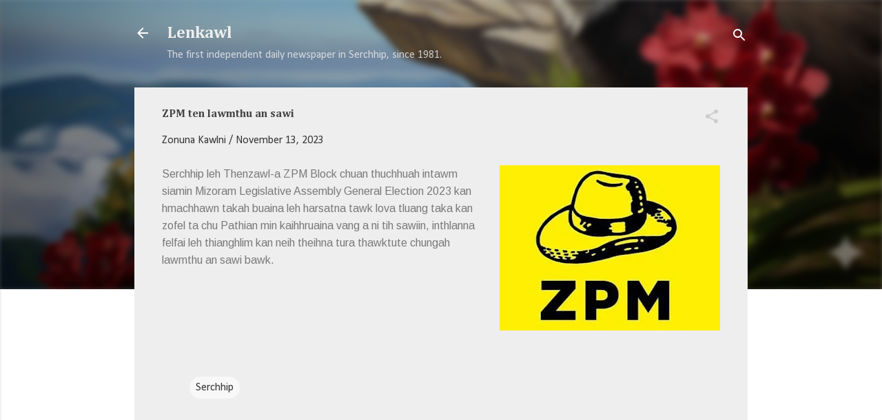

--- FILE ---
content_type: text/html; charset=UTF-8
request_url: https://lenkawl.khampat.com/b/stats?style=BLACK_TRANSPARENT&timeRange=ALL_TIME&token=APq4FmA46hckJIeis2JknWqyt9tnEWkbG8MheeR_F-xz4UO7pYpknQGm8Fsrs8NUGmcwtyPDf9hGaXi91kYJh8LjHwGcFVpXZA
body_size: 41
content:
{"total":2195552,"sparklineOptions":{"backgroundColor":{"fillOpacity":0.1,"fill":"#000000"},"series":[{"areaOpacity":0.3,"color":"#202020"}]},"sparklineData":[[0,9],[1,7],[2,20],[3,23],[4,14],[5,62],[6,100],[7,35],[8,20],[9,32],[10,31],[11,33],[12,28],[13,27],[14,27],[15,25],[16,27],[17,31],[18,36],[19,32],[20,33],[21,28],[22,9],[23,16],[24,15],[25,16],[26,21],[27,22],[28,22],[29,14]],"nextTickMs":56250}

--- FILE ---
content_type: text/html; charset=utf-8
request_url: https://www.google.com/recaptcha/api2/aframe
body_size: 251
content:
<!DOCTYPE HTML><html><head><meta http-equiv="content-type" content="text/html; charset=UTF-8"></head><body><script nonce="oENHWe4VOUS_IjXXfKB9Tg">/** Anti-fraud and anti-abuse applications only. See google.com/recaptcha */ try{var clients={'sodar':'https://pagead2.googlesyndication.com/pagead/sodar?'};window.addEventListener("message",function(a){try{if(a.source===window.parent){var b=JSON.parse(a.data);var c=clients[b['id']];if(c){var d=document.createElement('img');d.src=c+b['params']+'&rc='+(localStorage.getItem("rc::a")?sessionStorage.getItem("rc::b"):"");window.document.body.appendChild(d);sessionStorage.setItem("rc::e",parseInt(sessionStorage.getItem("rc::e")||0)+1);localStorage.setItem("rc::h",'1768747889224');}}}catch(b){}});window.parent.postMessage("_grecaptcha_ready", "*");}catch(b){}</script></body></html>